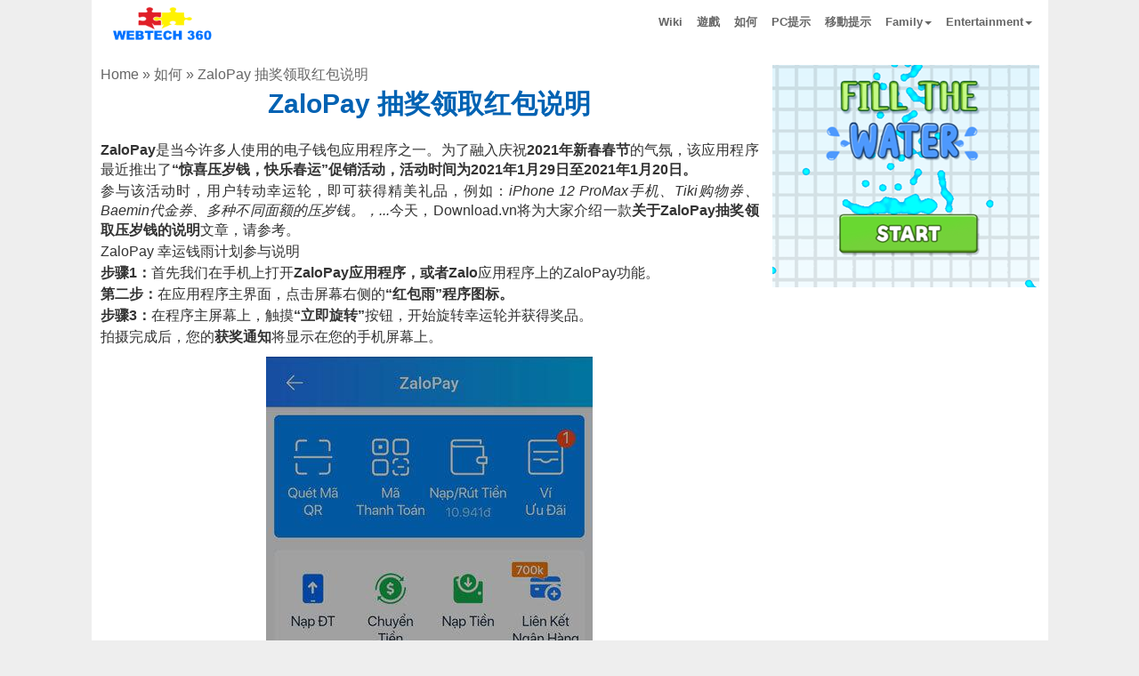

--- FILE ---
content_type: text/html; charset=utf-8
request_url: https://zh.webtech360.com/detail/zalopay-%E6%8A%BD%E5%A5%96%E9%A2%86%E5%8F%96%E7%BA%A2%E5%8C%85%E8%AF%B4%E6%98%8E-22230487.html
body_size: 17526
content:
<!DOCTYPE html>
<html xmlns="http://www.w3.org/1999/xhtml" lang="zh">
<head>
    <meta http-equiv="Content-Type" content="text/html; charset=utf-8" />
    <meta name="viewport" content="width=device-width, initial-scale=1.0">
    <link rel="apple-touch-icon" sizes="180x180" href="https://img.webtech360.com/apple-touch-icon.png">
    <link rel="icon" type="image/png" sizes="32x32" href="https://img.webtech360.com/favicon-32x32.png">
    <link rel="icon" type="image/png" sizes="16x16" href="https://img.webtech360.com/favicon-16x16.png">
    <link rel="manifest" href="/manifest.json">
    <title>ZaloPay 抽奖领取红包说明</title>
    <meta name="description" content="ZaloPay抽奖领取红包说明近期，Zalo推出“惊喜红包，幸福春运”活动，活动时间为2021年1月29日至2021年1月29日" />
    <meta name="keywords" content="zalopay抽奖领取压岁钱雨说明、zalopay终极压岁钱压岁钱计划、zalopay压岁钱雨计划、参与zalopay压岁钱雨计划" />
    <meta name='revisit-after' content='1 days' />
    <meta name="author" content="webtech360.com">
    <meta name="robots" content="max-image-preview:large,index,follow" />
    <!-- Open Graph / Facebook -->
    <meta property="fb:app_id" content="1278401112546245" />
    <meta property="fb:pages" content="1409964332602301" />
    <meta property="fb:pages" content="146698939210487" />
    <meta property="fb:pages" content="211639668994181" />
    <meta property="fb:pages" content="1666069450336831" />
    <meta property="og:type" content="article">
    <meta property="og:url" content="https://zh.webtech360.com/detail/zalopay-%E6%8A%BD%E5%A5%96%E9%A2%86%E5%8F%96%E7%BA%A2%E5%8C%85%E8%AF%B4%E6%98%8E-22230487.html">
    <meta property="og:title" content="ZaloPay 抽奖领取红包说明">
    <meta property="og:description" content="ZaloPay抽奖领取红包说明近期，Zalo推出“惊喜红包，幸福春运”活动，活动时间为2021年1月29日至2021年1月29日">
    <meta property="og:image" content="https://img.webtech360.com/resources2/images33/image-1182-0114211353525.jpg">
    <meta property="og:site_name" content="https://zh.webtech360.com" />
    <meta property="og:article:author" content="webtech360.com" />
    <meta property="og:url" content="https://zh.webtech360.com/detail/zalopay-%E6%8A%BD%E5%A5%96%E9%A2%86%E5%8F%96%E7%BA%A2%E5%8C%85%E8%AF%B4%E6%98%8E-22230487.html" />

    <!-- Twitter -->
    <meta name="twitter:site" content="@WebTech360com" />
    <meta property="twitter:card" content="https://zh.webtech360.com/Static/Img/Icon/banner.jpg">
    <meta property="twitter:url" content="https://zh.webtech360.com/detail/zalopay-%E6%8A%BD%E5%A5%96%E9%A2%86%E5%8F%96%E7%BA%A2%E5%8C%85%E8%AF%B4%E6%98%8E-22230487.html">
    <meta property="twitter:title" content="ZaloPay 抽奖领取红包说明">
    <meta property="twitter:description" content="ZaloPay抽奖领取红包说明近期，Zalo推出“惊喜红包，幸福春运”活动，活动时间为2021年1月29日至2021年1月29日">
    <meta property="twitter:image" content="https://img.webtech360.com/resources2/images33/image-1182-0114211353525.jpg">

    <link rel="canonical" href="https://zh.webtech360.com/detail/zalopay-%E6%8A%BD%E5%A5%96%E9%A2%86%E5%8F%96%E7%BA%A2%E5%8C%85%E8%AF%B4%E6%98%8E-22230487.html" />
    
    <script data-ad-client="ca-pub-1018517989452439" async src="https://pagead2.googlesyndication.com/pagead/js/adsbygoogle.js" type="b665f428d07c13f265dcdca3-text/javascript"></script>
    <style>
        * {
            font-family: arial,sans-serif,tahoma;
            font-size: 16px;
            line-height: 1.4;
            -webkit-box-sizing: border-box;
            -moz-box-sizing: border-box;
            box-sizing: border-box;
            overflow-wrap: break-word
        }

        :after, :before {
            -webkit-box-sizing: border-box;
            -moz-box-sizing: border-box;
            box-sizing: border-box
        }

        html {
            -webkit-tap-highlight-color: transparent;
            -webkit-text-size-adjust: 100%;
            -ms-text-size-adjust: 100%
        }

        body {
            margin: 0;
            color: #333
        }

        .dropdown:hover .dropdown-menu {
            display: block
        }

        article, details, footer, header, main, menu, nav {
            display: block
        }

            article:hover {
                background-color: #f0f0f0;
            }

        [hidden] {
            display: none
        }

        b, strong {
            font-weight: 700
        }

        h1 {
            margin: .67em 0;
            font-size: 2em
        }

        img {
            border: 0
        }

        code {
            font-family: sans-serif Arial Tahoma;
            font-size: 1em
        }

        button {
            margin: 0;
            font: inherit;
            color: inherit;
            overflow: visible;
            text-transform: none;
            -webkit-appearance: button;
            cursor: pointer
        }

            button[disabled] {
                cursor: default
            }

            button::-moz-focus-inner {
                padding: 0;
                border: 0
            }

        a {
            color: #0000CC;
            text-decoration: none
        }

        .detail-box a:not([href^="http"]) {
            color: rgb(51, 51, 51);
        }

        .detail-box [href*="/"] {
            color: #0000CC !important;
        }

        .detail-box [href*="#"] {
            color: #000 !important;
            font-weight: bold !important;
        }

        a:active, a:hover {
            outline: 0
        }

        a:focus, a:hover {
            color: #0062b3 !important;
            text-decoration: underline !important
        }

        a:focus {
            outline: thin dotted;
            outline: 5px auto -webkit-focus-ring-color;
            outline-offset: -2px
        }

        img {
            vertical-align: middle
        }

        .list-horizontal li a {
            font-size: 12px;
            line-height: 13px;
            margin-bottom: 3px;
        }

        .sr-only {
            position: absolute;
            width: 1px;
            height: 1px;
            padding: 0;
            margin: -1px;
            overflow: hidden;
            clip: rect(0,0,0,0);
            border: 0
        }

        [role=button] {
            cursor: pointer
        }

        .h1, .h2, .h3, .h4, .h5, .h6, h1, h2, h3, h4, h5, h6 {
            font-family: inherit;
            font-weight: 600;
            line-height: 1.2;
            color: inherit
        }

        .h1, .h2, .h3, h1, h2, h3 {
            margin-top: 5px;
            margin-bottom: 5px;
            color: #111
        }

        .h4, .h5, .h6, h4, h5, h6 {
            margin-top: 10px;
            margin-bottom: 10px
        }

        .h1, h1 {
            font-size: 24px
        }

        .h2, h2 {
            font-size: 22px
        }

        .h3, h3 {
            font-size: 22px
        }

        .h4, h4 {
            font-size: 18px
        }

        .h5, h5 {
            font-size: 14px
        }

        .h6, h6 {
            font-size: 12px
        }

        p {
            margin: 0 0 2px
        }

        .text-left {
            text-align: left
        }

        .text-right {
            text-align: right
        }

        .text-center {
            text-align: center
        }

        .text-muted {
            color: #777
        }

        .text-info {
            color: #31708f
        }

        a.text-info:hover {
            color: #245269
        }

        ul.list-horizontal {
            list-style: none !important;
            padding-left: 10px;
        }

        ul {
            margin-top: 0;
            margin-bottom: 10px;
            padding: 0 0 0 20px
        }

            ul ul {
                margin-bottom: 0
            }

        .list-horizontal li::before {
            content: "\2022" !important;
            color: #0062b3 !important;
            width: 1em;
            font-weight: bold;
        }

        .list-horizontal li::marker {
            content: none !important;
        }

        code {
            padding: 2px 4px;
            font-size: 90%;
            color: #c7254e;
            background-color: #f9f2f4;
            border-radius: 4px
        }

        .container {
            padding-right: 10px;
            padding-left: 10px;
            margin-right: auto;
            margin-left: auto
        }

        @media (min-width:768px) {
            .container {
                width: 750px
            }
        }

        @media (min-width: 1100px) {
            .container {
                width: 1075px
            }

            .navbar-fixed-top {
                width: 1075px !important
            }
            /*.list-horizontal article > div {
                margin: 0 !important;
                padding: 0 !important;
                margin-bottom: 5px !important;
                float: inherit !important
            }

            .list-horizontal article .image img {
                float: inherit !important
            }*/
        }

        @media (max-width: 1340px) {
            .ads-fixed-left, .ads-fixed-right {
                position: initial !important;
                width: 160px;
                height: 600px;
                margin: 0 auto 15px;
            }
        }

        .collapse {
            display: none
        }

            .collapse.in {
                display: block
            }

        .caret {
            display: inline-block;
            width: 0;
            height: 0;
            margin-left: 2px;
            vertical-align: middle;
            border-top: 4px dashed;
            border-right: 4px solid transparent;
            border-left: 4px solid transparent
        }

        .dropdown {
            position: relative
        }

        .dropdown-toggle:focus {
            outline: 0
        }

        .dropdown-menu {
            position: absolute;
            top: 100%;
            right: 0;
            z-index: 1000;
            display: none;
            float: left;
            min-width: 160px;
            padding: 5px 0;
            margin: 2px 0 0;
            font-size: 14px;
            text-align: left;
            list-style: none;
            background-color: #fff;
            -webkit-background-clip: padding-box;
            background-clip: padding-box;
            border: 1px solid #ccc;
            border: 1px solid rgba(0,0,0,.15);
            border-radius: 4px;
            -webkit-box-shadow: 0 6px 12px rgba(0,0,0,.175);
            box-shadow: 0 6px 12px rgba(0,0,0,.175)
        }

            .dropdown-menu > li > a {
                display: block;
                padding: 3px 20px;
                clear: both;
                font-weight: 400;
                line-height: 1.42857143;
                color: #666;
                white-space: nowrap
            }

                .dropdown-menu > li > a:focus, .dropdown-menu > li > a:hover {
                    color: #4d90fe;
                    text-decoration: none
                }

        .open > .dropdown-menu {
            display: block
        }

        .open > a {
            outline: 0
        }

        .dropdown-menu-right {
            right: 0;
            left: auto
        }

        .dropdown-menu-left {
            right: auto;
            left: 0
        }

        .dropdown-header {
            display: block;
            padding: 3px 20px;
            font-size: 12px;
            line-height: 1.42857143;
            color: #777;
            white-space: nowrap
        }

        .navbar-fixed-bottom .dropdown .caret {
            content: "";
            border-top: 0;
            border-bottom: 4px solid
        }

        .navbar-fixed-bottom .dropdown .dropdown-menu {
            top: auto;
            bottom: 100%;
            margin-bottom: 2px
        }

        @media (min-width:768px) {
            .navbar-right .dropdown-menu {
                right: 0;
                left: auto
            }

            .navbar-right .dropdown-menu-left {
                right: auto;
                left: 0
            }
        }

        .nav {
            padding-left: 0;
            margin-bottom: 0;
            list-style: none
        }

            .nav > li {
                position: relative;
                display: block;
                background: #fff
            }

                .nav > li > a {
                    position: relative;
                    display: block;
                    padding: 8px
                }

                    .nav > li > a:focus, .nav > li > a:hover {
                        text-decoration: none;
                        color: #4d90fe !important
                    }

            .nav .open > a, .nav .open > a:focus, .nav .open > a:hover {
                border-color: #fff;
                color: #4d90fe !important
            }

            .nav > li > a > img {
                max-width: none
            }

        .navbar {
            position: relative;
            min-height: 50px;
            margin-bottom: 20px;
            border: 1px solid transparent
        }

        @media (min-width:768px) {
            .navbar {
                border-radius: 4px
            }
        }

        @media (min-width:768px) {
            .navbar-header {
                float: left
            }
        }

        .navbar-collapse {
            padding-right: 15px;
            padding-left: 15px;
            overflow-x: visible;
            -webkit-overflow-scrolling: touch;
            border-top: 1px solid transparent;
            -webkit-box-shadow: inset 0 1px 0 rgba(255,255,255,.1);
            box-shadow: inset 0 1px 0 rgba(255,255,255,.1)
        }

            .navbar-collapse.in {
                overflow-y: auto
            }

        @media (min-width:768px) {
            .navbar-collapse {
                width: auto;
                border-top: 0;
                -webkit-box-shadow: none;
                box-shadow: none
            }

                .navbar-collapse.collapse {
                    display: block !important;
                    height: auto !important;
                    padding-bottom: 0;
                    overflow: visible !important
                }

                .navbar-collapse.in {
                    overflow-y: visible
                }

            .navbar-fixed-bottom .navbar-collapse, .navbar-fixed-top .navbar-collapse, .navbar-static-top .navbar-collapse {
                padding-right: 0;
                padding-left: 0
            }
        }

        .navbar-fixed-bottom .navbar-collapse, .navbar-fixed-top .navbar-collapse {
            max-height: 340px
        }

        @media (max-device-width:480px)and (orientation:landscape) {
            .navbar-fixed-bottom .navbar-collapse, .navbar-fixed-top .navbar-collapse {
                max-height: 200px
            }

            .jumbotron {
                width: 100%
            }
        }

        .container > .navbar-collapse, .container > .navbar-header {
            margin-right: -15px;
            margin-left: -15px
        }

        @media (min-width:768px) {
            .container > .navbar-collapse, .container > .navbar-header {
                margin-right: 0;
                margin-left: 0
            }
        }

        .navbar-static-top {
            z-index: 1000;
            border-width: 0 0 1px
        }

        @media (min-width:768px) {
            .navbar-static-top {
                border-radius: 0
            }
        }

        .navbar-fixed-bottom, .navbar-fixed-top {
            right: 0;
            left: 0;
            z-index: 1030;
            background: #fff
        }

        @media (min-width:768px) {
            .navbar-fixed-bottom, .navbar-fixed-top {
                border-radius: 0
            }

            .navbar-fixed-top {
                width: 750px;
            }
        }

        .navbar-fixed-top {
            top: 0;
            border-width: 0 0 1px;
            max-width: 1075px;
            margin: 0 auto
        }

        .navbar-fixed-bottom {
            bottom: 0;
            margin-bottom: 0;
            border-width: 1px 0 0
        }

        .navbar-brand {
            float: left;
            height: 50px;
            padding: 0 15px;
            font-size: 18px;
            line-height: 20px;
            margin-top: 5px
        }

            .navbar-brand:focus, .navbar-brand:hover {
                text-decoration: none
            }

            .navbar-brand > img {
                display: block
            }

        @media (min-width:768px) {
            .navbar > .container .navbar-brand {
                margin-left: -15px
            }
        }

        .navbar-toggle {
            position: relative;
            float: right;
            padding: 9px 10px;
            margin-top: 8px;
            margin-right: 50px;
            margin-bottom: 8px;
            background-color: transparent;
            background-image: none;
            border: 1px solid transparent;
            border-radius: 4px
        }

            .navbar-toggle:focus {
                outline: 0
            }

            .navbar-toggle .icon-bar {
                display: block;
                width: 22px;
                height: 2px;
                border-radius: 1px
            }

                .navbar-toggle .icon-bar + .icon-bar {
                    margin-top: 4px
                }

        @media (min-width:768px) {
            .navbar-toggle {
                display: none
            }
        }

        .navbar-nav {
            margin: 7.5px -15px
        }

            .navbar-nav > li > a {
                padding-top: 10px;
                padding-bottom: 10px;
                line-height: 20px
            }

        @media (max-width:767px) {
            body {
            }

            .jumbotron {
                width: 100% !important;
                float: none !important
            }

            .list-horizontal li a {
                font-size: 14px !important;
                line-height: 18px !important;
                font-weight: bold !important;
            }

            .list-horizontal li {
                margin-bottom: 3px !important;
            }

            .service-box {
                margin: 0 auto !important;
                float: none !important;
                position: inherit !important
            }

            .service-content {
                position: inherit !important
            }

            .footer p {
                text-align: center;
                width: 100% !important
            }

            .jumbotron h1 {
                font-size: 22px !important;
                color: #0062b3 !important
            }

            .h2, h2 {
                font-size: 20px !important;
                line-height: 1.3;
            }

            .jumbotron p.item-description {
                font-size: 16px !important;
            }

            .list-horizontal article {
                padding: 0 !important
            }

            .detail img {
                display: block;
                width: 100%;
                margin: 11px auto !important
            }

            .detail iframe {
                max-width: 100%;
                margin: 11px auto
            }

            .navbar-nav .open .dropdown-menu {
                position: static;
                float: none;
                width: auto;
                margin-top: 0;
                background-color: transparent;
                border: 0;
                -webkit-box-shadow: none;
                box-shadow: none
            }

                .navbar-nav .open .dropdown-menu .dropdown-header, .navbar-nav .open .dropdown-menu > li > a {
                    padding: 5px 15px 5px 25px
                }

                .navbar-nav .open .dropdown-menu > li > a {
                    line-height: 20px
                }

                    .navbar-nav .open .dropdown-menu > li > a:focus, .navbar-nav .open .dropdown-menu > li > a:hover {
                        background-image: none
                    }



            .right-func {
                padding-top: 52px !important;
                width: 125px !important
            }

            .item-info .free {
                width: 120px !important
            }

            .des-downloadbox {
                width: 200px;
                position: inherit !important;
                margin: 10px auto !important
            }
        }

        @media (min-width:768px) {
            .navbar-nav {
                float: left;
                margin: 0
            }

                .navbar-nav > li {
                    float: left
                }

                    .navbar-nav > li > a {
                        padding-top: 15px;
                        padding-bottom: 15px
                    }
        }

        .navbar-nav > li > .dropdown-menu {
            margin-top: 0;
            border-top-left-radius: 0;
            border-top-right-radius: 0
        }

        .navbar-fixed-bottom .navbar-nav > li > .dropdown-menu {
            margin-bottom: 0;
            border-top-left-radius: 4px;
            border-top-right-radius: 4px;
            border-bottom-right-radius: 0;
            border-bottom-left-radius: 0
        }

        .navbar-btn {
            margin-top: 8px;
            margin-bottom: 8px
        }

        .navbar-text {
            margin-top: 15px;
            margin-bottom: 15px
        }

        @media (min-width:768px) {
            .navbar-text {
                float: left;
                margin-right: 15px;
                margin-left: 15px
            }
        }

        @media (min-width:768px) {
            .navbar-left {
                float: left !important
            }

            .navbar-right {
                float: right !important
            }

                .navbar-right ~ .navbar-right {
                    margin-right: 0
                }
        }

        .navbar-default .navbar-brand {
            color: #777
        }

            .navbar-default .navbar-brand:focus, .navbar-default .navbar-brand:hover {
                color: #5e5e5e;
                background-color: transparent
            }

        .navbar-default .navbar-text {
            color: #777
        }

        .navbar-default .navbar-nav > li > a {
            font-size: 13px;
            font-weight: 700;
            color: #666
        }

            .navbar-default .navbar-nav > li > a:focus, .navbar-default .navbar-nav > li > a:hover {
                color: #fff;
                background-color: transparent
            }

        .navbar-default .navbar-toggle {
            border: 1px solid #fff
        }

            .navbar-default .navbar-toggle:focus, .navbar-default .navbar-toggle:hover {
                border: 1px solid #fff
            }

            .navbar-default .navbar-toggle .icon-bar {
                background-color: #666
            }

        .navbar-default .navbar-collapse {
            border-color: #e7e7e7
        }

        .navbar-default .navbar-nav > .open > a, .navbar-default .navbar-nav > .open > a:focus, .navbar-default .navbar-nav > .open > a:hover {
            color: #0081cd;
            background-color: #fff
        }

        @media (max-width:767px) {
            .navbar-default .navbar-nav .open .dropdown-menu > li > a {
                color: #fff;
                font-size: 1.2em
            }

                .navbar-default .navbar-nav .open .dropdown-menu > li > a:focus, .navbar-default .navbar-nav .open .dropdown-menu > li > a:hover {
                    color: #fff;
                    background-color: transparent
                }
        }

        .navbar-default .navbar-link {
            color: #777
        }

            .navbar-default .navbar-link:hover {
                color: #555
            }

        .jumbotron {
            padding: 0px 5px 10px;
            margin-bottom: 30px;
            color: inherit;
            background-color: #fff
        }

            .jumbotron .h1, .jumbotron h1 {
                color: inherit
            }

            .jumbotron p.item-description {
                font-size: 16px;
                text-align: justify;
                color: #333;
                margin-top: 5px
            }


        .list-horizontal a:hover p {
            color: #999
        }

        .jumbotron .container {
            max-width: 100%
        }

        .main-wap {
            padding-top: 7px;
            width: 100%;
            margin: 0 auto;
            position: relative
        }

        .jumbotron {
            width: 750px;
            float: left;
            background-color: #fff
        }

        .service-box {
            width: 300px;
            float: right
        }

        .service-content {
            width: 300px;
        }

        .list-horizontal-right article {
            display: block;
            margin-bottom: 10px;
            padding-bottom: 10px;
            border-bottom: 1px solid #f5f5f5
        }

            .list-horizontal-right article .image, .list-horizontal-right article .image img {
                width: 85px;
                float: left;
                margin-bottom: 5px
            }

            .list-horizontal-right article h2 {
                float: left;
                width: 190px;
                margin-left: 5px;
                font-size: 15px;
                line-height: 19px;
                margin-top: 0;
                text-align: left;
                margin-bottom: 5px
            }

        @media screen and (min-width:768px) {
            .jumbotron {
                padding: 0
            }

                .jumbotron .h1, .jumbotron h1 {
                    font-size: 32px
                }
        }

        @-webkit-keyframes progress-bar-stripes {
            from {
                background-position: 40px 0
            }

            to {
                background-position: 0 0
            }
        }

        @-o-keyframes progress-bar-stripes {
            to {
                background-position: 0 0
            }
        }

        @keyframes progress-bar-stripes {
            from {
                background-position: 40px 0
            }

            to {
                background-position: 0 0
            }
        }

        .media {
            margin-top: 15px
        }

            .media:first-child {
                margin-top: 0
            }

        .media, .media-body {
            overflow: hidden;
            zoom: 1
        }

        .media-body {
            width: 10000px
        }

        .media-right {
            padding-left: 10px
        }

        .media-left {
            padding-right: 10px
        }

        .media-body, .media-left, .media-right {
            display: table-cell;
            vertical-align: top
        }

        .media-bottom {
            vertical-align: bottom
        }

        .media-list {
            padding-left: 0;
            list-style: none
        }

        .clearfix:after, .clearfix:before, .container:after, .container:before, .nav:after, .nav:before, .navbar-collapse:after, .navbar-collapse:before, .navbar-header:after, .navbar-header:before, .navbar:after, .navbar:before {
            display: table;
            content: " "
        }

        .clearfix:after, .container:after, .nav:after, .navbar-collapse:after, .navbar-header:after, .navbar:after {
            clear: both
        }

        .center-block {
            display: block;
            margin-right: auto;
            margin-left: auto
        }

        .hidden {
            display: none !important
        }

        body {
            background: #eee;
            overflow-x: hidden
        }

        .footer {
            padding-right: 15px;
            padding-left: 15px
        }

        .header {
            padding-bottom: 7px
        }

            .header h3 {
                margin-top: 0;
                margin-bottom: 0;
                line-height: 40px
            }

        .footer {
            padding-top: 19px
        }

        .jumbotron {
            text-align: center
        }

        @media screen and (min-width:768px) {
            .footer, .header {
                padding-right: 0;
                padding-left: 0;
                margin-bottom: 150px
            }

            .header {
                margin-bottom: 10px
            }

            .jumbotron {
                border-bottom: 0;
                padding-right: 10px
            }
        }

        .jumbotron h1, h1 a {
            text-align: center;
            font-weight: 700;
            font-size: 30px !important;
            margin: 2px 0 5px;
            color: #0062b3 !important;
            line-height: 1.3;
        }

        .detail, .detail div, .detail p, .detail span {
            text-align: justify;
            font-size: 16px !important
        }

            .detail iframe {
                max-width: 100% !important;
                margin: 0 auto !important;
                display: block
            }

            .detail img {
                display: block;
                max-width: 100% !important;
                height: auto !important;
                margin: 11px auto !important
            }

            .detail h1, .detail h2, .detail h3 {
                text-align: left !important
            }

            .detail h1 {
                font-size: 22px !important;
                color: #000 !important
            }

        .clear-body {
            clear: both
        }

        #logo {
            width: 140px
        }

        .text-muted {
            text-align: center
        }

        .main-content {
            min-height: 700px;
            padding-top: 10px;
            background-color: #fff;
            overflow-x: hidden
        }

        .bold {
            font-weight: 700
        }

        .wiki {
            text-transform: uppercase
        }

        .text-20 {
            font-size: 20px
        }

        .video-sm {
            width: 100%;
            height: 300px
        }

        .footer p {
            text-align: center;
            width: 660px
        }

        .item-img {
            width: 220px;
            height: 190px
        }

        .list-horizontal article {
            border-bottom: 1px solid #efefef;
            font-size: .01px;
            padding: 10px 0;
            text-align: left;
            vertical-align: top;
            width: 100%;
            overflow: hidden;
            position: relative;
            padding-right: 140px;
            padding-bottom: 32px !important;
            margin-top: 8px;
            margin-bottom: 8px;
        }

        .list-horizontal-new article {
            padding-right: 0 !important
        }

        .list-horizontal article .pos {
            color: #f34686;
            font-size: 25px;
            text-align: left;
            vertical-align: top;
            width: 35px
        }

        .list-horizontal article > div {
            display: inline-block;
            margin-right: 8px;
            float: left
        }

        .list-horizontal article .image img {
            width: 120px;
            min-height: 120px;
            border: 1px solid #000;
            float: left;
            margin-right: 8px;
            background-color: #0062b3;
            color: #fff;
            text-align: center;
            font-size: 16px;
            font-weight: 600
        }

        .clear {
            clear: both
        }

        a:hover {
            text-decoration: none !important
        }

        .footer p {
            text-align: left !important;
            width: 660px
        }

        .footer-link {
            padding: 0
        }

            .footer-link li {
                float: left;
                list-style: none;
                margin-right: 15px
            }

        .main-content {
            padding-bottom: 15px
        }

        .right-func {
            float: right;
            position: absolute;
            bottom: 5px;
            right: 0;
        }

        .btn-download {
            width: 118px;
            height: 30px;
            text-transform: uppercase;
            margin: 0 auto;
            text-align: center !important;
            display: block;
            font-size: 14px;
            line-height: 30px;
            border-radius: 4px;
            box-shadow: 1px 1px 2px #d5d5d5;
            color: #0062b3;
            background: #dadada;
            background: -webkit-gradient(linear,left top,left bottom,from(#dadada),to(#f8f8f8));
            background: -moz-linear-gradient(top,#dadada,#f8f8f8);
            font-weight: 600;
        }

            .btn-download:hover {
                color: blue
            }

        .item-info .free {
            color: #8dc63f;
            font-size: 14px;
            padding: 5px 0;
            width: 95px;
            margin: 0 auto;
            text-align: center
        }

        .inline-free:before {
            content: "Free";
            background: #8dc63f;
            color: #fff;
            padding: 2px 4px;
            border-radius: 3px;
            text-transform: uppercase;
            font-size: 9px;
            margin: 0 8px 0 0;
            font-family: sans-serif Arial Tahoma
        }

        .inline-free {
            color: #8dc63f;
            font-size: 14px;
            margin: 0 auto;
            text-align: center
        }

        .inline-trial:before {
            content: "Trial";
            background: #02aeef;
            color: #fff;
            padding: 2px 4px;
            border-radius: 3px;
            text-transform: uppercase;
            font-size: 9px;
            margin: 0 8px 0 0;
            font-family: sans-serif Arial Tahoma
        }

        .inline-trial {
            color: #8dc63f;
            font-size: 14px;
            margin: 0 auto;
            text-align: center
        }

        .item-info .free:before {
            content: "Free";
            background: #8dc63f;
            color: #fff;
            padding: 2px 4px;
            border-radius: 3px;
            text-transform: uppercase;
            font-size: 9px;
            margin: 0 8px 0 0;
            font-family: sans-serif Arial Tahoma
        }

        .fileSize {
            font-size: 14px;
            display: block;
            padding: 10px 0;
            text-align: center;
            color: #666
        }

        .item-more {
            width: 190px;
            padding-left: 5px;
            color: #666;
            font-size: 12px;
            display: flexbox;
            font-style: italic
        }

        .download-topbox {
            /*background-color: #f5f5f5;
            border: 1px solid #d8d8d8;*/
            min-height: 205px;
            position: relative;
            margin-top: 20px
        }

        .download-info {
            margin: 0;
            padding: 10px;
            text-align: left
        }

            .download-info li {
                list-style: none;
                margin: 3px 0
            }

                .download-info li .item-label {
                    width: 130px;
                    display: inline-block;
                    color: #666
                }

                .download-info li .item-info {
                    color: #0062b3;
                    font-weight: 600
                }

        .des-downloadbox {
            width: 200px;
            overflow: hidden;
            position: absolute;
            top: 10px;
            right: 10px;
            min-height: 150px;
            max-height: 165px
        }

        .dlbox {
            position: absolute;
            bottom: 3px;
            right: 40px
        }

        .des-image {
            display: block;
            max-width: 100% !important;
            height: auto;
            margin: 0 auto !important
        }

        .main-btn-download {
            margin: 10px auto
        }

        .ads-box {
            margin: 10px 0
        }

        .left-image img {
            max-width: 150px;
            float: left
        }

        .breadcrumb-bwrap, .breadcrumb-bwrap * {
            text-align: left;
            color: #666;
            font-weight: 500
        }

        @media (min-width:768px) {
            .left-image img {
                max-width: 100% !important;
                float: inherit !important
            }
        }

        .desa-article {
            font-size: 20px;
            text-align: justify
        }

        .clearfix {
            clear: both
        }

        #searchbox {
            height: 40px;
            margin-bottom: 10px;
        }

        #sxd {
            display: none;
        }

        #search_form_homepage {
            float: none;
            margin: 0;
            position: relative;
            display: block;
        }

            #search_form_homepage:after {
                content: "";
                display: table;
                clear: both;
            }

        #search_form_input_homepage {
            position: absolute;
            top: 0;
            left: 0;
            right: 0;
            z-index: 2;
            float: none;
            background: #fff;
            color: #222;
            width: 100%;
            display: block;
            height: 39px;
            padding: 4px 42px 5px 6px;
            margin: 0;
            outline: none;
            border-right: 0;
            border: 1px solid #8d8d8d;
            font-size: 18px;
            -webkit-border-radius: 3px;
            -moz-border-radius: 3px;
            border-radius: 3px;
            -moz-border-radius: 3px 0 0 3px;
            -webkit-border-top-left-radius: 3px;
            -webkit-border-bottom-left-radius: 3px;
            -webkit-box-sizing: border-box;
            -moz-box-sizing: border-box;
            -ms-box-sizing: border-box;
            -o-box-sizing: border-box;
            box-sizing: border-box;
        }

        .lt-ie8 #search_form_input_homepage {
            height: 28px;
        }

        #right_ads {
            background-color: white;
        }

        #search_wrapper_homepage {
            width: 43px;
            float: right;
            position: absolute;
            top: 0;
            right: 0;
            z-index: 3;
        }

        #search_button_homepage {
            float: left;
            height: 39px;
            width: 43px;
            border: 0;
            background: url("https://img.webtech360.com/static/img/icon/search_dropdown_homepage.v102.png") no-repeat;
            -webkit-background-size: 67px 78px;
            -moz-background-size: 67px 78px;
            -o-background-size: 67px 78px;
            background-size: 67px 78px;
            cursor: pointer;
            -webkit-border-radius: 0 3px 3px 0;
            -moz-border-radius: 0 3px 3px 0;
            border-radius: 0 3px 3px 0;
        }

            #search_button_homepage:active {
                background-position: left bottom;
            }
        /*Cookie Consent Begin*/
        @media (min-width:768px) {

            #cookieConsent {
                left: 50% !important;
                width: 310px !important;
                left: 5px !important;
                font-size: 14px !important;
                padding: 23px 12px 12px !important;
                background-color: #ffffff;
                border-radius: 10px;
                bottom: 7px !important;
            }

                #cookieConsent a.cookieConsentOK {
                    background-color: #1a73e8;
                    color: #fff;
                    display: inline-block;
                    border-radius: 5px;
                    padding: 0 20px;
                    cursor: pointer;
                    margin: 0;
                }
        }


        #cookieConsent {
            font-size: 14px;
            background-color: #f0f1f5;
            min-height: 26px;
            color: #4e4e4e;
            line-height: 23px;
            padding: 10px;
            position: fixed;
            bottom: 0;
            left: 0;
            right: 0;
            display: none;
            z-index: 999999999;
            border: 1px solid #acacac;
        }

            #cookieConsent a {
                color: #4B8EE7;
                text-decoration: none;
                font-size: 14px !important;
            }

        #closeCookieConsent {
            float: left;
            display: inline-block;
            cursor: pointer;
            height: 22px;
            width: 22px;
            margin: -11px 0 0 0;
            font-weight: bold;
            margin-left: 0px;
            margin-top: -23px;
            background-color: #dc0000;
            line-height: 20px;
            color: #fff;
            text-align: center;
            font-size: 18px;
            top: -9px;
            font-family: tahoma
        }

            #closeCookieConsent:hover {
                color: #FFF;
            }

        #cookieConsent a.cookieConsentOK {
            background-color: #1a73e8;
            color: #fff;
            display: inline-block;
            border-radius: 5px;
            padding: 7px 20px;
            cursor: pointer;
            margin: 0;
            width: 170px;
            margin-left: 55px;
            margin-top: 6px;
            text-align: center;
            font-weight: bold;
        }

            #cookieConsent a.cookieConsentOK:hover {
                text-decoration: none;
                color: #fff !important
            }
        /*Cookie Consent End*/
        .relatestyle {
            background: url(https://img.webtech360.com/Static/Img/Icon/open.png);
            background-repeat: no-repeat;
            background-size: 22px 22px;
            background-position: top right;
            padding-right: 25px;
            display: inline-block;
            color: #0000CC;
        }

        #videos-right {
            margin: 10px auto;
            width: 300px;
            background-color: white;
        }

            #videos-right ul {
                margin: 0;
                padding: 0;
            }

                #videos-right ul li {
                    clear: both;
                    border-bottom: 1px solid #eee;
                    display: inline-block;
                }

                    #videos-right ul li:hover {
                        background-color: #f0f0f0;
                    }

                        #videos-right ul li:hover a {
                            color: red;
                        }

                    #videos-right ul li a {
                        font-size: 15px;
                        font-weight: 600;
                        display: inline-block;
                        padding: 5px;
                    }

                        #videos-right ul li a img {
                            width: 90px;
                            height: auto;
                            border-radius: 5px;
                            float: left;
                            margin-right: 7px;
                        }

        .ads-sticky-left {
            position: fixed;
            top: 0;
            left: 0;
            width: 160px;
            height: 600px
        }

        .ads-sticky-right {
            position: fixed;
            top: 0;
            right: 0;
            width: 160px;
            height: 600px
        }

        .rightads-box {
            margin: 0 auto 11px
        }

        .ads-fixed-left {
            position: fixed;
            top: 0;
            left: 0;
            width: 160px;
            height: 600px
        }

        .ads-fixed-right {
            position: fixed;
            top: 0;
            right: 0;
            width: 160px;
            height: 600px
        }

        .textcenter {
            text-align: center !important;
            overflow: hidden;
			margin:10px auto;
        }

        .detail {
            table

        {
            width: 100%;
            border-collapse: collapse;
            margin-bottom: 20px;
            font-size: 1rem;
            border: 1px solid #e9ecef;
        }

        table th, table td {
            padding: 12px;
            border: 1px solid #e9ecef;
            text-align: left;
        }

        table th {
            background-color: #007bff;
            color: #fff;
            font-weight: bold;
        }

        table tbody tr:nth-child(odd) {
            background-color: #f9f9f9;
        }

        table tbody tr:hover {
            background-color: #f1f1f1;
        }

        ul, ol {
            margin: 0 0 20px 20px;
            padding: 0;
        }

            ul li, ol li {
                margin-bottom: 10px;
                line-height: 1.6;
            }

                ul li::marker, ol li::marker {
                    color: #007bff;
                }

        img {
            max-width: 100%;
            height: auto;
            border-radius: 8px;
            margin-bottom: 20px;
            transition: transform 0.3s ease;
        }

            img:hover {
                transform: scale(1.05);
            }

        strong {
            font-weight: bold;
            color: #262626;
        }

        pre, code {
            background-color: #f8f9fa;
            border: 1px solid #e9ecef;
            border-radius: 4px;
            padding: 10px;
            font-family: 'Courier New', monospace;
            font-size: 1rem;
            overflow-x: auto;
            margin-bottom: 20px;

        }

        pre {
            white-space: pre-wrap;
            line-height: 1.5;
        }

        code {
            padding: 2px 4px;
            border-radius: 4px;
        }
        }
    </style>
        <style>
            ::-webkit-scrollbar {
                height: 8px;
                width: 8px;
                background: #f0f1f5;
            }

            ::-webkit-scrollbar-thumb {
                background: #C0C0C0;
                -webkit-border-radius: 1ex;
                -webkit-box-shadow: 0px 1px 1px rgba(0, 0, 0, 0.75);
            }

            ::-webkit-scrollbar-corner {
                background: #f0f1f5;
            }
        </style>

</head>
<body id="mybody">
    <nav id="mainmenu" class="navbar navbar-default navbar-fixed-top">
        <div class="container">
            <div class="navbar-header">
                <a class="navbar-brand" href="/" rel="home">
                    <img src="/Static/Img/Icon/logo-webtech360.png" alt="ZaloPay 抽奖领取红包说明" id="logo" />
                </a>
                <button onclick="if (!window.__cfRLUnblockHandlers) return false; MenuNavbarToggle()" type="button" class="navbar-toggle collapsed" data-toggle="collapse" data-target="#navbar" aria-expanded="false" aria-controls="navbar" data-cf-modified-b665f428d07c13f265dcdca3-="">
                    <span class="sr-only">Toggle navigation</span>
                    <span class="icon-bar"></span>
                    <span class="icon-bar"></span>
                    <span class="icon-bar"></span>
                </button>
            </div>
            <div id="navbar" class="navbar-collapse collapse" aria-expanded="false">
                <ul class="nav navbar-nav navbar-right">
            <li>
                <a title="Wiki" href="/category/wiki-3.html">Wiki</a>
            </li>
            <li>
                <a title="遊戲" href="/category/games-4.html">遊戲</a>
            </li>
            <li>
                <a title="如何" href="/category/how-to-7.html">如何</a>
            </li>
            <li>
                <a title="PC提示" href="/category/pc-tips-8.html">PC提示</a>
            </li>
            <li>
                <a title="移動提示" href="/category/mobile-tips-9.html">移動提示</a>
            </li>

    <li class="dropdown">
        <a href="#" onclick="if (!window.__cfRLUnblockHandlers) return false; " class="dropdown-toggle" data-toggle="dropdown" role="button" aria-expanded="false" data-cf-modified-b665f428d07c13f265dcdca3-="">Family<span class="caret"></span></a>
        <ul id="dropdown-menu" class="dropdown-menu" role="menu">
            <li>
                <a title="發現" href="/category/discover-6.html">發現</a>
            </li>
            <li>
                <a title="家庭" href="/category/family-14.html">家庭</a>
            </li>
            <li>
                <a title="孕婦" href="/category/pregnant-15.html">孕婦</a>
            </li>
            <li>
                <a title="健康" href="/category/health-17.html">健康</a>
            </li>

        </ul>
    </li>
    <li class="dropdown">
        <a href="#" onclick="if (!window.__cfRLUnblockHandlers) return false; " class="dropdown-toggle" data-toggle="dropdown" role="button" aria-expanded="false" data-cf-modified-b665f428d07c13f265dcdca3-="">Entertainment<span class="caret"></span></a>
        <ul id="dropdown-menu" class="dropdown-menu" role="menu">
            <li>
                <a title="壁紙" href="/category/wallpapers-11.html">壁紙</a>
            </li>
            <li>
                <a title="電影評論" href="/category/movie-reviews-12.html">電影評論</a>
            </li>
            <li>
                <a title="時尚" href="/category/fashion-13.html">時尚</a>
            </li>

        </ul>
    </li>
    </ul>
            </div>
        </div>
    </nav>
    <script type="b665f428d07c13f265dcdca3-text/javascript">
        function MenuNavbarToggle() {
            if (document.getElementById("navbar").style.display == "block") {
                document.getElementById("navbar").style.display = "none";
            } else {
                document.getElementById("navbar").style.display = "block";
            }
        }

        function createCookie(name, value, days) {
            if (days) {
                var date = new Date();
                date.setTime(date.getTime() + (days * 24 * 60 * 60 * 1000));
                var expires = "; expires=" + date.toGMTString();
            }
            else var expires = "";
            document.cookie = name + "=" + value + expires + "; path=/";
        }

        function readCookie(name) {
            var nameEQ = name + "=";
            var ca = document.cookie.split(';');
            for (var i = 0; i < ca.length; i++) {
                var c = ca[i];
                while (c.charAt(0) == ' ') c = c.substring(1, c.length);
                if (c.indexOf(nameEQ) == 0) return c.substring(nameEQ.length, c.length);
            }
            return null;
        }
        /*
        if (readCookie("_ga_consent_e") != "1") {
            document.getElementById("cookieConsent").style.display = "block";
        }

        function ConsentOK() {
            document.getElementById("cookieConsent").style.display = "none";
            createCookie("_ga_consent_e", "1", 30);
        }
        */
    </script>
    <div id="maincontent" class="container main-content">
        <div class="main-wap">
            
<div class="jumbotron">
    <div class="header clearfix">
        <div class="breadcrumb-bwrap">
            <span>
                <a href="/"><b>Home</b></a>
                » <a href="https://zh.webtech360.com/category/how-to-7.html" rel="tag"><b>如何</b></a>
                » <b>
                    ZaloPay 抽奖领取红包说明
                </b>
            </span>
        </div>
        <script type="application/ld+json">
            {
            "@context": "http://schema.org",
            "@type": "BreadcrumbList",
            "itemListElement":
            [
            {
            "@type": "ListItem",
            "position": 1,
            "item":
            {
            "@id": "https://zh.webtech360.com",
            "name": "WebTech360"
            }
            },
            {
            "@type": "ListItem",
            "position": 2,
            "item":
            {
            "@id": "https://zh.webtech360.com/category/how-to-7.html/",
            "name": "如何"
            }
            }
            ]
            }
        </script>
        <div class="header-article">
            <h1 class="text-muted">ZaloPay 抽奖领取红包说明</h1>            
        </div>
    </div>
    <div class="clearfix"></div>
    <div class="detail">
        <div id="inarticle" class="detail-box">

			<p><strong>ZaloPay</strong>是当今许多人使用的电子钱包应用程序之一。为了融入庆祝<strong>2021年新春春节</strong>的气氛，该应用程序最近推出了<strong>“惊喜压岁钱，快乐春运”促销活动，活动时间为2021年1月29日至2021年1月20日。</strong></p>



<p>参与该活动时，用户转动幸运轮，即可获得精美礼品，例如：<i>iPhone 12 ProMax手机、Tiki购物券、Baemin代金券、多种不同面额的压岁钱。，...</i>今天，<a    >Download.vn</a>将为大家介绍一款<strong>关于ZaloPay抽奖领取压岁钱的说明</strong>文章，请参考。</p>



<p>ZaloPay 幸运钱雨计划参与说明</p>



<p><strong>步骤1：</strong>首先我们在手机上打开<strong>ZaloPay应用程序，或者</strong><strong>Zalo</strong>应用程序上的ZaloPay功能。</p>

<p><strong>第二步：</strong>在应用程序主界面，点击屏幕右侧的<strong>“红包雨”程序图标。</strong></p>

<p><strong>步骤3：</strong>在程序主屏幕上，触摸<strong>“立即旋转”</strong>按钮，开始旋转幸运轮并获得奖品。</p>

<p>拍摄完成后，您的<strong>获奖通知</strong>将显示在您的手机屏幕上。</p>

<p><img alt="ZaloPay 抽奖领取红包说明" src="https://img.webtech360.com/resources2/images33/image-2251-0114211353626.jpg" title="ZaloPay 抽奖领取红包说明">&nbsp;<img alt="ZaloPay 抽奖领取红包说明" src="https://img.webtech360.com/resources2/images33/image-5252-0114211353746.jpg" title="ZaloPay 抽奖领取红包说明"> <img alt="ZaloPay 抽奖领取红包说明" src="https://img.webtech360.com/resources2/images33/image-286-0114211353902.jpg" title="ZaloPay 抽奖领取红包说明"></p>

<p><strong>第四步：</strong>如果奖励旋转用完，我们将完成屏幕底部的任务以获得<strong>更多</strong>幸运<strong>旋转。</strong></p>

<p><strong>第五步：</strong>向下滚动屏幕，在<strong>“活动历史”</strong>部分，将显示所有收到的奖励和已完成的任务。</p>

<p>&nbsp;<img alt="ZaloPay 抽奖领取红包说明" src="https://img.webtech360.com/resources2/images33/image-7357-0114211354240.jpg" title="ZaloPay 抽奖领取红包说明"></p>

<p>另外，<strong>每天20:00至24:00</strong>，抽奖时，用户将获得大量面额极大的压岁钱。</p>

<p><i><strong>祝您成功！</strong></i></p>
        </div>
        <div class="clear"></div>
        <div class="tags">
                <b>Tags:</b>
                            <a class="tag-item" href="/tag/zalopay%E6%8A%BD%E5%A5%96%E9%A2%86%E5%8F%96%E5%8E%8B%E5%B2%81%E9%92%B1%E9%9B%A8%E8%AF%B4%E6%98%8E">#zalopay抽奖领取压岁钱雨说明</a>
                            <a class="tag-item" href="/tag/zalopay%E7%BB%88%E6%9E%81%E5%8E%8B%E5%B2%81%E9%92%B1%E5%8E%8B%E5%B2%81%E9%92%B1%E8%AE%A1%E5%88%92">#zalopay终极压岁钱压岁钱计划</a>
                            <a class="tag-item" href="/tag/zalopay%E5%8E%8B%E5%B2%81%E9%92%B1%E9%9B%A8%E8%AE%A1%E5%88%92">#zalopay压岁钱雨计划</a>
                            <a class="tag-item" href="/tag/%E5%8F%82%E4%B8%8Ezalopay%E5%8E%8B%E5%B2%81%E9%92%B1%E9%9B%A8%E8%AE%A1%E5%88%92">#参与zalopay压岁钱雨计划</a>
        </div>
        <div class="clear"></div>
        <div id="detailend"></div>
    </div>
    <div class="clear"></div>
    <div class="entry-comments" id="comments">

        <div id="respond" class="comment-respond">
            <h3 id="reply-title" class="comment-reply-title" style="text-align: left">Leave a Comment</h3>
            <form method="post" id="commentform" class="comment-form">
                <div class="">
                    <div class="comment-form-comment">
                        <label for="comment" class="">
                            Comment <span class="required">*</span>
                        </label>
                        <div class="clear"></div>
                        <textarea id="comment" name="comment" cols="45" rows="5" maxlength="65525" required="required" class="form-control form-control-lg" style="width:97%"></textarea>
                    </div>
                    <div class="comment-form-author">
                        <label for="author" class="">
                            Name <span class="required">*</span>
                        </label>
                        <div class="clear"></div>
                        <input id="author" name="author" value="" type="text" size="30" maxlength="245" required="required" class="" style="width: 97%">
                    </div>
                    <div class="comment-form-url">
                        <label for="url" class="">Website</label>
                        <div class="clear"></div>
                        <input id="url" name="url" value="" type="text" size="30" maxlength="300" class="" style="width: 97%">
                    </div>
                    <div class="clear"></div>
                    <div class="form-submit focus" style="margin:10px auto">
                        <button type="submit" id="submit" class="submit btn btn-block btn-primary">
                            <span>Submit Comment</span>
                        </button>
                        <input type="hidden" name="comment_post_ID" value="22230487" id="comment_post_ID">
                        <input type="hidden" name="comment_parent" value="0" id="comment_parent">
                    </div>
                </div>
            </form>
        </div>
        <style>
            .entry-comments {
                margin: 20px auto;
                padding: 20px;
                background-color: #f8f9fa;
                border-radius: 8px;
                max-width: 800px;
                text-align:left;
            }

            .comment-reply-title {
                font-size: 1.5rem;
                margin-bottom: 20px;
                color: #343a40;
            }
            .comment-time{
                font-size:15px;
            }
            .comment-list {
                list-style: none;
                padding: 0;
                margin: 0;
            }
            .comment-form input, .comment-form textarea{
                margin-bottom:5px;
            }
            .comment {
                border-bottom: 1px solid #e9ecef;
                padding: 10px 0;
            }

                .comment:last-child {
                    border-bottom: none;
                }

            .comment-header {
                display: flex;
                justify-content: space-between;
                align-items: center;
                margin-bottom: 10px;
            }

            .comment-author {
                font-size: 1rem;
                color: #007bff;
            }

            .comment-meta {
                font-size: 0.8rem;
                color: #6c757d;
            }

            .comment-content {
                font-size: 1rem;
                color: #495057;
                margin-bottom: 10px;
                text-align:left;
            }
        </style>
    </div>
    <div class="clear"></div>
    <div class="list-horizontal list-horizontal-new">
    </div>
        <div class="list-horizontal list-horizontal-new">
                        <a href="/detail/%E5%A6%82%E4%BD%95%E4%BF%AE%E5%BE%A9-microsoft-edge-tpm-%E8%AA%8D%E8%AD%89%E9%8C%AF%E8%AA%A4-99901637.html" title="如何修復 Microsoft Edge TPM 認證錯誤" class=" imglink">
                            <article>
                                <h2 class="relatestyle">如何修復 Microsoft Edge TPM 認證錯誤</h2>
                                <div class="image" data-f="">
                                    <img width="120" height="120" title="如何修復 Microsoft Edge TPM 認證錯誤" alt="如何修復 Microsoft Edge TPM 認證錯誤" class="lazy " data-original="https://img.webtech360.com/res_images/7/thumbs/7-260113165747895.jpg">
                                    <p class="item-description">還在為 Microsoft Edge 瀏覽器 TPM 認證錯誤而煩惱嗎？我們提供簡單易懂的 TPM 錯誤修復方案，幫助您輕鬆解決 Edge 中的 TPM 錯誤。使用我們最新且經過測試的解決方案，即可恢復流暢的上網體驗。無需任何技術技能！</p>
                                </div>
                            </article>
                        </a>
            <div class="clear-body"></div>
                        <a href="/detail/%E5%A6%82%E4%BD%95%E5%9C%A8-microsoft-edge-%E4%B8%AD%E5%AE%89%E8%A3%9D-chrome-%E6%93%B4%E5%85%85%E5%8A%9F%E8%83%BD-2026-99901005.html" title="如何在 Microsoft Edge 中安裝 Chrome 擴充功能 (2026)" class=" imglink">
                            <article>
                                <h2 class="relatestyle">如何在 Microsoft Edge 中安裝 Chrome 擴充功能 (2026)</h2>
                                <div class="image" data-f="">
                                    <img width="120" height="120" title="如何在 Microsoft Edge 中安裝 Chrome 擴充功能 (2026)" alt="如何在 Microsoft Edge 中安裝 Chrome 擴充功能 (2026)" class="lazy " data-original="https://img.webtech360.com/res_images/7/thumbs/7-260113165749054.jpg">
                                    <p class="item-description">在 Microsoft Edge 中解鎖 Chrome 擴充功能的全部功能！按照這份簡單的 2026 年指南，輕鬆安裝您喜愛的擴充程序，大幅提升您的瀏覽體驗。無需任何技術技能！</p>
                                </div>
                            </article>
                        </a>
            <div class="clear-body"></div>
                        <a href="/detail/%E5%A6%82%E4%BD%95%E5%9C%A8-microsoft-edge-%E4%B8%AD%E5%95%9F%E7%94%A8-ie-%E6%A8%A1%E5%BC%8F%E4%BB%A5%E7%9B%B8%E5%AE%B9%E8%88%8A%E7%89%88%E7%B6%B2%E7%AB%99-99901008.html" title="如何在 Microsoft Edge 中啟用 IE 模式以相容舊版網站" class=" imglink">
                            <article>
                                <h2 class="relatestyle">如何在 Microsoft Edge 中啟用 IE 模式以相容舊版網站</h2>
                                <div class="image" data-f="">
                                    <img width="120" height="120" title="如何在 Microsoft Edge 中啟用 IE 模式以相容舊版網站" alt="如何在 Microsoft Edge 中啟用 IE 模式以相容舊版網站" class="lazy " data-original="https://img.webtech360.com/res_images/7/thumbs/7-260113165747302.jpg">
                                    <p class="item-description">輕鬆掌握如何在 Microsoft Edge 中啟用 IE 模式。使用這份簡單易懂的分步指南，修復與舊版網站的兼容性問題，無縫存取舊版內容。立即提升您的工作效率！</p>
                                </div>
                            </article>
                        </a>
            <div class="clear-body"></div>
                        <a href="/detail/%E5%A6%82%E4%BD%95%E5%9C%A8%E9%80%80%E5%87%BA%E6%99%82%E8%87%AA%E5%8B%95%E6%B8%85%E9%99%A4-microsoft-edge-%E6%95%B8%E6%93%9A-99901050.html" title="如何在退出時自動清除 Microsoft Edge 數據" class=" imglink">
                            <article>
                                <h2 class="relatestyle">如何在退出時自動清除 Microsoft Edge 數據</h2>
                                <div class="image" data-f="">
                                    <img width="120" height="120" title="如何在退出時自動清除 Microsoft Edge 數據" alt="如何在退出時自動清除 Microsoft Edge 數據" class="lazy " data-original="https://img.webtech360.com/res_images/7/thumbs/7-260113165750397.jpg">
                                    <p class="item-description">了解如何在退出時自動清除 Microsoft Edge 數據，實現極致隱私保護。請依照我們的簡易指南操作，即可在每次關閉瀏覽器時清除瀏覽紀錄、Cookie 等資訊。立即提升安全！</p>
                                </div>
                            </article>
                        </a>
            <div class="clear-body"></div>
                        <a href="/detail/%E5%A6%82%E4%BD%95%E4%BF%AE%E5%BE%A9-microsoft-edge-%E6%A1%8C%E5%B8%83%E5%BC%95%E6%93%8E%E8%A1%9D%E7%AA%81-99901720.html" title="如何修復 Microsoft Edge 桌布引擎衝突" class=" imglink">
                            <article>
                                <h2 class="relatestyle">如何修復 Microsoft Edge 桌布引擎衝突</h2>
                                <div class="image" data-f="">
                                    <img width="120" height="120" title="如何修復 Microsoft Edge 桌布引擎衝突" alt="如何修復 Microsoft Edge 桌布引擎衝突" class="lazy " data-original="https://img.webtech360.com/res_images/7/thumbs/7-260113165746169.jpg">
                                    <p class="item-description">還在為 Microsoft Edge 瀏覽器搭配 Wallpaper Engine 壁紙引擎時崩潰而煩惱嗎？按照我們的逐步指南，快速解決 Microsoft Edge 與 Wallpaper Engine 的衝突。我們提供行之有效的解決方案，確保流暢瀏覽和精美桌布。</p>
                                </div>
                            </article>
                        </a>
            <div class="clear-body"></div>
                        <a href="/detail/%E8%A7%A3%E6%B1%BA-microsoft-edge-hsts-%E6%94%BB%E6%93%8A%E8%AD%A6%E5%91%8A%EF%BC%882026%EF%BC%89-99901675.html" title="解決 Microsoft Edge Hsts 攻擊警告（2026）" class=" imglink">
                            <article>
                                <h2 class="relatestyle">解決 Microsoft Edge Hsts 攻擊警告（2026）</h2>
                                <div class="image" data-f="">
                                    <img width="120" height="120" title="解決 Microsoft Edge Hsts 攻擊警告（2026）" alt="解決 Microsoft Edge Hsts 攻擊警告（2026）" class="lazy " data-original="https://img.webtech360.com/res_images/7/thumbs/7-260113165749054.jpg">
                                    <p class="item-description">還在為 Microsoft Edge 的 HSTS 攻擊警告而煩惱嗎？取得 2026 年終極修復方案，其中包含逐步指南，可快速解決此令人頭痛的安全警報。清除快取、重置設置，確保安全！</p>
                                </div>
                            </article>
                        </a>
            <div class="clear-body"></div>
                        <a href="/detail/%E5%A6%82%E4%BD%95%E4%BF%AE%E5%BE%A9-microsoft-edge-%E7%80%8F%E8%A6%BD%E5%99%A8%E8%A6%96%E8%A8%8A%E9%9F%B3%E8%A8%8A%E4%B8%8D%E5%90%8C%E6%AD%A5%E7%9A%84%E5%95%8F%E9%A1%8C-99901693.html" title="如何修復 Microsoft Edge 瀏覽器視訊音訊不同步的問題" class=" imglink">
                            <article>
                                <h2 class="relatestyle">如何修復 Microsoft Edge 瀏覽器視訊音訊不同步的問題</h2>
                                <div class="image" data-f="">
                                    <img width="120" height="120" title="如何修復 Microsoft Edge 瀏覽器視訊音訊不同步的問題" alt="如何修復 Microsoft Edge 瀏覽器視訊音訊不同步的問題" class="lazy " data-original="https://img.webtech360.com/res_images/7/thumbs/7-260113165749000.jpg">
                                    <p class="item-description">還在為 Microsoft Edge 網頁影片的音畫不同步而煩惱嗎？立即取得完美音畫同步解決方案。我們提供逐步指南，其中包含經實踐驗證的有效方法，可解決 YouTube 和 Netflix 等網站上的卡頓、延遲和不同步問題。</p>
                                </div>
                            </article>
                        </a>
            <div class="clear-body"></div>
                        <a href="/detail/%E8%A7%A3%E6%B1%BA-microsoft-edge-windows-%E6%B2%99%E7%9B%92%E9%8C%AF%E8%AA%A4-99901654.html" title="解決 Microsoft Edge Windows 沙盒錯誤" class=" imglink">
                            <article>
                                <h2 class="relatestyle">解決 Microsoft Edge Windows 沙盒錯誤</h2>
                                <div class="image" data-f="">
                                    <img width="120" height="120" title="解決 Microsoft Edge Windows 沙盒錯誤" alt="解決 Microsoft Edge Windows 沙盒錯誤" class="lazy " data-original="https://img.webtech360.com/res_images/7/thumbs/7-260113165746555.jpg">
                                    <p class="item-description">遇到 Microsoft Edge Windows 沙盒錯誤？查看逐步故障排除修復方案，快速解決問題。立即啟用功能、更新設定並恢復流暢瀏覽體驗！</p>
                                </div>
                            </article>
                        </a>
            <div class="clear-body"></div>
                        <a href="/detail/%E5%A6%82%E4%BD%95%E4%BF%AE%E5%BE%A9-microsoft-edge-%E5%B7%A5%E4%BD%9C%E5%88%97%E5%9C%96%E7%A4%BA%E9%87%8D%E7%96%8A%E5%95%8F%E9%A1%8C-99901709.html" title="如何修復 Microsoft Edge 工作列圖示重疊問題" class=" imglink">
                            <article>
                                <h2 class="relatestyle">如何修復 Microsoft Edge 工作列圖示重疊問題</h2>
                                <div class="image" data-f="">
                                    <img width="120" height="120" title="如何修復 Microsoft Edge 工作列圖示重疊問題" alt="如何修復 Microsoft Edge 工作列圖示重疊問題" class="lazy " data-original="https://img.webtech360.com/res_images/7/thumbs/7-260113165746992.jpg">
                                    <p class="item-description">厭倦了 Microsoft Edge 工作列圖示重疊，讓螢幕看起來雜亂無章？按照我們經過驗證的分步修復方法，即可輕鬆打造整潔的工作列。這些快速解決方案適用於最新版本的 Edge，無需任何技術技能！</p>
                                </div>
                            </article>
                        </a>
            <div class="clear-body"></div>
                        <a href="/detail/%E6%8E%92%E6%9F%A5-microsoft-edge-%E5%A4%9A-gpu-%E9%80%8F%E6%98%8E%E5%BA%A6%E5%95%8F%E9%A1%8C-99901716.html" title="排查 Microsoft Edge 多 GPU 透明度問題" class=" imglink">
                            <article>
                                <h2 class="relatestyle">排查 Microsoft Edge 多 GPU 透明度問題</h2>
                                <div class="image" data-f="">
                                    <img width="120" height="120" title="排查 Microsoft Edge 多 GPU 透明度問題" alt="排查 Microsoft Edge 多 GPU 透明度問題" class="lazy " data-original="https://img.webtech360.com/res_images/7/thumbs/7-260113165748731.jpg">
                                    <p class="item-description">透過逐步修復方案，正面解決 Microsoft Edge 透明度多 GPU 問題。輕鬆恢復雙 NVIDIA/Intel 設定下流暢、清楚的標籤頁和特效。</p>
                                </div>
                            </article>
                        </a>
            <div class="clear-body"></div>
                        <a href="/detail/%E5%A6%82%E4%BD%95%E4%BF%AE%E5%BE%A9-microsoft-edge-%E6%9B%B4%E6%96%B0%E9%8C%AF%E8%AA%A4-0x80073712-99901665.html" title="如何修復 Microsoft Edge 更新錯誤 0x80073712" class=" imglink">
                            <article>
                                <h2 class="relatestyle">如何修復 Microsoft Edge 更新錯誤 0x80073712</h2>
                                <div class="image" data-f="">
                                    <img width="120" height="120" title="如何修復 Microsoft Edge 更新錯誤 0x80073712" alt="如何修復 Microsoft Edge 更新錯誤 0x80073712" class="lazy " data-original="https://img.webtech360.com/res_images/7/thumbs/7-260113165747527.jpg">
                                    <p class="item-description">遇到 Microsoft Edge 更新錯誤 0x80073712？了解如何透過 SFC 掃描、DISM 修復和 Edge 重置等逐步修復方法快速解決問題。無需任何技術技能！</p>
                                </div>
                            </article>
                        </a>
            <div class="clear-body"></div>
                        <a href="/detail/%E5%A6%82%E4%BD%95%E4%BF%AE%E5%BE%A9-microsoft-edge-%E5%88%97%E5%8D%B0%E6%99%82%E5%87%BA%E7%8F%BE%E7%9A%84%E8%85%B3%E6%9C%AC%E9%8C%AF%E8%AA%A4-99901671.html" title="如何修復 Microsoft Edge 列印時出現的腳本錯誤" class=" imglink">
                            <article>
                                <h2 class="relatestyle">如何修復 Microsoft Edge 列印時出現的腳本錯誤</h2>
                                <div class="image" data-f="">
                                    <img width="120" height="120" title="如何修復 Microsoft Edge 列印時出現的腳本錯誤" alt="如何修復 Microsoft Edge 列印時出現的腳本錯誤" class="lazy " data-original="https://img.webtech360.com/res_images/7/thumbs/7-260113165749857.jpg">
                                    <p class="item-description">還在為 Microsoft Edge 腳本錯誤導致列印失敗而煩惱嗎？按照我們經過驗證的分步指南，即可快速修復—無需任何技術知識。適用於最新版本的 Edge 瀏覽器，確保列印流暢無阻。</p>
                                </div>
                            </article>
                        </a>
            <div class="clear-body"></div>
                        <a href="/detail/%E5%A6%82%E4%BD%95%E4%BF%AE%E5%BE%A9-microsoft-edge-%E7%B2%BE%E6%BA%96%E9%A9%85%E5%8B%95%E7%A8%8B%E5%BC%8F%E7%BC%BA%E5%B0%91%E7%9A%84%E5%95%8F%E9%A1%8C-99901616.html" title="如何修復 Microsoft Edge 精準驅動程式缺少的問題" class=" imglink">
                            <article>
                                <h2 class="relatestyle">如何修復 Microsoft Edge 精準驅動程式缺少的問題</h2>
                                <div class="image" data-f="">
                                    <img width="120" height="120" title="如何修復 Microsoft Edge 精準驅動程式缺少的問題" alt="如何修復 Microsoft Edge 精準驅動程式缺少的問題" class="lazy " data-original="https://img.webtech360.com/res_images/7/thumbs/7-260113165748934.jpg">
                                    <p class="item-description">遇到 Microsoft Edge 精準驅動程式缺失錯誤？了解如何逐步修復，恢復流暢的觸控板手勢、更新和效能。為 Windows 使用者提供快速可靠的解決方案。</p>
                                </div>
                            </article>
                        </a>
            <div class="clear-body"></div>
                        <a href="/detail/%E5%A6%82%E4%BD%95%E4%BF%AE%E5%BE%A9-microsoft-edge-winaero-tweaker-2026-%E5%95%8F%E9%A1%8C-99901600.html" title="如何修復 Microsoft Edge Winaero Tweaker 2026 問題" class=" imglink">
                            <article>
                                <h2 class="relatestyle">如何修復 Microsoft Edge Winaero Tweaker 2026 問題</h2>
                                <div class="image" data-f="">
                                    <img width="120" height="120" title="如何修復 Microsoft Edge Winaero Tweaker 2026 問題" alt="如何修復 Microsoft Edge Winaero Tweaker 2026 問題" class="lazy " data-original="https://img.webtech360.com/res_images/7/thumbs/7-260113165750560.jpg">
                                    <p class="item-description">使用 Winaero Tweaker 調整後，Microsoft Edge 瀏覽器出現當機或錯誤？取得《如何修復 Microsoft Edge Winaero Tweaker 問題 2026》終極指南。提供逐步解決方案，幫助您在最新版本中流暢瀏覽網頁。快速可靠的修復方案！</p>
                                </div>
                            </article>
                        </a>
            <div class="clear-body"></div>
                        <a href="/detail/%E8%A7%A3%E6%B1%BA-microsoft-edge-rainmeter-%E7%9A%AE%E8%86%9A%E5%AE%9A%E4%BD%8D%E9%8C%AF%E8%AA%A4-99901589.html" title="解決 Microsoft Edge Rainmeter 皮膚定位錯誤" class=" imglink">
                            <article>
                                <h2 class="relatestyle">解決 Microsoft Edge Rainmeter 皮膚定位錯誤</h2>
                                <div class="image" data-f="">
                                    <img width="120" height="120" title="解決 Microsoft Edge Rainmeter 皮膚定位錯誤" alt="解決 Microsoft Edge Rainmeter 皮膚定位錯誤" class="lazy " data-original="https://img.webtech360.com/res_images/7/thumbs/7-260113165746109.jpg">
                                    <p class="item-description">還在為 Microsoft Edge 瀏覽器上的 Rainmeter 皮膚錯位而煩惱嗎？這本終極指南將透過逐步修復、配置和技巧，徹底解決 Microsoft Edge Rainmeter 皮膚定位錯誤，幫助您實現完美的疊加層對齊。重拾個人化體驗！</p>
                                </div>
                            </article>
                        </a>
            <div class="clear-body"></div>
    </div>


</div>
    <div class="service-box">
        <div class="service-content">
            
<div id="right_ads">
        <div class="rightads-box ads1" style="width:300px;min-height:250px">
			<div class="adsbox-right" style="height: 250px;width:300px;">
				<style>
    .slideshow2 {
        position: relative;
        width: 300px;
        height: 250px;
        overflow: hidden;
    }

    .slideshow2 div {
        position: absolute;
        width: 100%;
        height: 100%;
        background-size: cover;
        background-position: center;
        display: none; /* Ẩn mặc định */
        cursor: pointer;
    }

    .slideshow2 div:hover {
        opacity: 0.7;
    }

    .slide21 {
        background-image: url('/g/g4.png');
    }

    .slide22 {
        background-image: url('/g/g5.png');
    }

    .slide23 {
        background-image: url('/g/g6.png');
    }
</style>

<div class="slideshow2">
    <div class="slide21" onclick="if (!window.__cfRLUnblockHandlers) return false; window.open('https://game.cloudo3.com/play?g=fill-the-water', '_blank')" data-cf-modified-b665f428d07c13f265dcdca3-=""></div>
    <div class="slide22" onclick="if (!window.__cfRLUnblockHandlers) return false; window.open('https://game.cloudo3.com/play?g=the-end-of-olympus', '_blank')" data-cf-modified-b665f428d07c13f265dcdca3-=""></div>
    <div class="slide23" onclick="if (!window.__cfRLUnblockHandlers) return false; window.open('https://game.cloudo3.com/play?g=tower-builder', '_blank')" data-cf-modified-b665f428d07c13f265dcdca3-=""></div>
</div>

<script type="b665f428d07c13f265dcdca3-text/javascript">
document.addEventListener('DOMContentLoaded', function() {
    const slideshows = document.querySelectorAll('.slideshow2');

    slideshows.forEach(slideshow => {
        const slides = slideshow.querySelectorAll('div');
        let currentSlide = 0;
        let intervalId;

        function showSlide(index) {
            slides.forEach((slide, i) => {
                slide.style.display = i === index ? 'block' : 'none';
            });
        }

        function nextSlide() {
            currentSlide = (currentSlide + 1) % slides.length;
            showSlide(currentSlide);
        }

        function startSlideshow() {
            showSlide(currentSlide);
            intervalId = setInterval(nextSlide, 3000);
        }

        startSlideshow();
    });
});
</script>
			</div> 
        </div>
        <div class="rightads-box ads3" style="width:300px;height:250px">
                <!-- WebTech360_New_300x250 -->
                <ins class="adsbygoogle"
                     style="display:inline-block;width:300px;height:250px"
                     data-ad-client="ca-pub-1018517989452439"
                     data-ad-slot="6581533296"></ins>
                <script type="b665f428d07c13f265dcdca3-text/javascript">
                    (adsbygoogle = window.adsbygoogle || []).push({});
                </script>
        </div>
        <div class="rightads-box ads4" style="width:300px;height:600px">
                <!-- WebTech360_Top_300x600 -->
                <ins class="adsbygoogle"
                     style="display:inline-block;width:300px;height:600px"
                     data-ad-client="ca-pub-1018517989452439"
                     data-ad-slot="2789239271"></ins>
                <script type="b665f428d07c13f265dcdca3-text/javascript">
                    (adsbygoogle = window.adsbygoogle || []).push({});
                </script>
        </div>
        <div class="adsbox-right" style="height: 250px;width:300px; margin-top:30px!important; margin-bottom:30px!important;">
			<style>
    .slideshow1 {
        position: relative;
        width: 300px;
        height: 250px;
        overflow: hidden;
    }

    .slideshow1 div {
        position: absolute;
        width: 100%;
        height: 100%;
        background-size: cover;
        background-position: center;
        display: none; /* Ẩn mặc định */
        cursor: pointer;
    }

    .slideshow1 div:hover {
        opacity: 0.7;
    }

    .slide11 {
        background-image: url('/g/g1.png');
    }

    .slide12 {
        background-image: url('/g/g2.png');
    }

    .slide13 {
        background-image: url('/g/g3.png');
    }
</style>

<div class="slideshow1">
    <div class="slide11" onclick="if (!window.__cfRLUnblockHandlers) return false; window.open('https://game.cloudo3.com/play?g=watermelon-fruit-2048', '_blank')" data-cf-modified-b665f428d07c13f265dcdca3-=""></div>
    <div class="slide12" onclick="if (!window.__cfRLUnblockHandlers) return false; window.open('https://game.cloudo3.com/play?g=draw-to-smash', '_blank')" data-cf-modified-b665f428d07c13f265dcdca3-=""></div>
    <div class="slide13" onclick="if (!window.__cfRLUnblockHandlers) return false; window.open('https://game.cloudo3.com/play?g=formula-rush', '_blank')" data-cf-modified-b665f428d07c13f265dcdca3-=""></div>
</div>

<script type="b665f428d07c13f265dcdca3-text/javascript">
document.addEventListener('DOMContentLoaded', function() {
    const slideshows = document.querySelectorAll('.slideshow1');

    slideshows.forEach(slideshow => {
        const slides = slideshow.querySelectorAll('div');
        let currentSlide = 0;
        let intervalId;

        function showSlide(index) {
            slides.forEach((slide, i) => {
                slide.style.display = i === index ? 'block' : 'none';
            });
        }

        function nextSlide() {
            currentSlide = (currentSlide + 1) % slides.length;
            showSlide(currentSlide);
        }

        function startSlideshow() {
            showSlide(currentSlide);
            intervalId = setInterval(nextSlide, 3000);
        }

        startSlideshow();
    });
});
</script>
		</div>
        <div class="rightads-box ads5" style="width:300px;height:250px">
                <!-- WebTech360_Top_300x250 -->
                <ins class="adsbygoogle"
                     style="display:inline-block;width:300px;height:250px"
                     data-ad-client="ca-pub-1018517989452439"
                     data-ad-slot="7166204265"></ins>
                <script type="b665f428d07c13f265dcdca3-text/javascript">
                    (adsbygoogle = window.adsbygoogle || []).push({});
                </script>
        </div>
        <div class="rightads-box ads6" style="width:300px;height:600px">
                <!-- WebTech360_New_300x600 -->
                <ins class="adsbygoogle"
                     style="display:inline-block;width:300px;height:600px"
                     data-ad-client="ca-pub-1018517989452439"
                     data-ad-slot="8534260288"></ins>
                <script type="b665f428d07c13f265dcdca3-text/javascript">
                    (adsbygoogle = window.adsbygoogle || []).push({});
                </script>
        </div>
		<div class="adsbox-right" style="height: 250px;width:300px; margin-top:30px!important; margin-bottom:30px!important;">
			<style>
    .slideshow1 {
        position: relative;
        width: 300px;
        height: 250px;
        overflow: hidden;
    }

    .slideshow1 div {
        position: absolute;
        width: 100%;
        height: 100%;
        background-size: cover;
        background-position: center;
        display: none; /* Ẩn mặc định */
        cursor: pointer;
    }

    .slideshow1 div:hover {
        opacity: 0.7;
    }

    .slide11 {
        background-image: url('/g/g1.png');
    }

    .slide12 {
        background-image: url('/g/g2.png');
    }

    .slide13 {
        background-image: url('/g/g3.png');
    }
</style>

<div class="slideshow1">
    <div class="slide11" onclick="if (!window.__cfRLUnblockHandlers) return false; window.open('https://game.cloudo3.com/play?g=watermelon-fruit-2048', '_blank')" data-cf-modified-b665f428d07c13f265dcdca3-=""></div>
    <div class="slide12" onclick="if (!window.__cfRLUnblockHandlers) return false; window.open('https://game.cloudo3.com/play?g=draw-to-smash', '_blank')" data-cf-modified-b665f428d07c13f265dcdca3-=""></div>
    <div class="slide13" onclick="if (!window.__cfRLUnblockHandlers) return false; window.open('https://game.cloudo3.com/play?g=formula-rush', '_blank')" data-cf-modified-b665f428d07c13f265dcdca3-=""></div>
</div>

<script type="b665f428d07c13f265dcdca3-text/javascript">
document.addEventListener('DOMContentLoaded', function() {
    const slideshows = document.querySelectorAll('.slideshow1');

    slideshows.forEach(slideshow => {
        const slides = slideshow.querySelectorAll('div');
        let currentSlide = 0;
        let intervalId;

        function showSlide(index) {
            slides.forEach((slide, i) => {
                slide.style.display = i === index ? 'block' : 'none';
            });
        }

        function nextSlide() {
            currentSlide = (currentSlide + 1) % slides.length;
            showSlide(currentSlide);
        }

        function startSlideshow() {
            showSlide(currentSlide);
            intervalId = setInterval(nextSlide, 3000);
        }

        startSlideshow();
    });
});
</script>
		</div>
        <div id="boxfixed-right" class="rightads-box" style="width:300px;height:600px">
            			<div style="height: 600px; width: auto;">
				<div id="webtech360.com_300x600_sidebar_desktop_1" style="position: sticky; position: -webkit-sticky; top: 20px; margin-top: 10px;">
					<script type="b665f428d07c13f265dcdca3-text/javascript">
						googletag.cmd.push(function() { googletag.display('webtech360.com_300x600_sidebar_desktop_1'); });
					</script>
				</div>
			</div>

        </div>
                <div class="ads-fixed-left">
                    
                </div>
                <div class="ads-fixed-right">
                    
                </div>
</div>
            
            
        </div>
    </div>

            <div style="clear: both"></div>
        </div>
        <div style="clear: both"></div>
        <footer class="footer">
            <p>
                Copyright © 2015 webtech360.com
                <br />
                Contact: <b><a href="/cdn-cgi/l/email-protection" class="__cf_email__" data-cfemail="d8bbb7b6acb9bbac98afbdbaacbdbbb0ebeee8f6bbb7b5">[email&#160;protected]</a></b>
                <br />
                <center>
                    <ul class="footer-link">
                        <li><a href="/about.html">About</a></li>
                        <li><a href="/contact.html">Contact</a></li>
                        <li><a href="/privacy-policy.html">Privacy Policy</a></li>
                        <li><a href="/terms-of-service.html">Terms of Service</a></li>
                        <li><a href="/cookie-policy-eu.html">Cookie Policy (EU)</a></li>
                    </ul>
                </center>
            </p>
        </footer>
    </div>

            <script data-cfasync="false" src="/cdn-cgi/scripts/5c5dd728/cloudflare-static/email-decode.min.js"></script><script type="b665f428d07c13f265dcdca3-text/javascript">
            function LazyLoadImage() {
                if (document.getElementsByClassName("lazy").length > 0) {
                    for (var i = 0; i < document.getElementsByClassName("lazy").length; i++) {
                        document.getElementsByClassName("lazy")[i].src = document.getElementsByClassName("lazy")[i].getAttribute("data-original");
                    }
                }
            }
            var lazyImageViewMore = 0;
            document.addEventListener("scroll", function (ev) {
                if (lazyImageViewMore == 0 && document.getElementById("detailend") != null && window.pageYOffset >= (document.getElementById("detailend").offsetTop - (window.innerHeight + 200))) {
                    lazyImageViewMore = 1;
                    LazyLoadImage();
                }
            });
            try {
                if (lazyImageViewMore == 0 && document.getElementById("detailend") != null && window.pageYOffset >= (document.getElementById("detailend").offsetTop - (window.innerHeight + 200))) {
                    lazyImageViewMore = 1;
                    LazyLoadImage();
                }
            } catch (e) {

            }
        </script>

    <script async src="https://www.googletagmanager.com/gtag/js?id=UA-57158016-11" type="b665f428d07c13f265dcdca3-text/javascript"></script>
    <script type="b665f428d07c13f265dcdca3-text/javascript">
        window.dataLayer = window.dataLayer || [];
        function gtag() { dataLayer.push(arguments); }
        gtag('js', new Date());

        gtag('config', 'UA-57158016-11');
        gtag('config', 'UA-57158016-1', { 'send_page_view': true });
    </script>
	<script async src="https://fundingchoicesmessages.google.com/i/pub-1018517989452439?ers=1" type="b665f428d07c13f265dcdca3-text/javascript"></script><script type="b665f428d07c13f265dcdca3-text/javascript">(function() {function signalGooglefcPresent() {if (!window.frames['googlefcPresent']) {if (document.body) {const iframe = document.createElement('iframe'); iframe.style = 'width: 0; height: 0; border: none; z-index: -1000; left: -1000px; top: -1000px;'; iframe.style.display = 'none'; iframe.name = 'googlefcPresent'; document.body.appendChild(iframe);} else {setTimeout(signalGooglefcPresent, 0);}}}signalGooglefcPresent();})();</script>
<script src="/cdn-cgi/scripts/7d0fa10a/cloudflare-static/rocket-loader.min.js" data-cf-settings="b665f428d07c13f265dcdca3-|49" defer></script><script>(function(){function c(){var b=a.contentDocument||a.contentWindow.document;if(b){var d=b.createElement('script');d.innerHTML="window.__CF$cv$params={r:'9bf6bc7ebe09fa1d',t:'MTc2ODY2MjE3NA=='};var a=document.createElement('script');a.src='/cdn-cgi/challenge-platform/scripts/jsd/main.js';document.getElementsByTagName('head')[0].appendChild(a);";b.getElementsByTagName('head')[0].appendChild(d)}}if(document.body){var a=document.createElement('iframe');a.height=1;a.width=1;a.style.position='absolute';a.style.top=0;a.style.left=0;a.style.border='none';a.style.visibility='hidden';document.body.appendChild(a);if('loading'!==document.readyState)c();else if(window.addEventListener)document.addEventListener('DOMContentLoaded',c);else{var e=document.onreadystatechange||function(){};document.onreadystatechange=function(b){e(b);'loading'!==document.readyState&&(document.onreadystatechange=e,c())}}}})();</script><script defer src="https://static.cloudflareinsights.com/beacon.min.js/vcd15cbe7772f49c399c6a5babf22c1241717689176015" integrity="sha512-ZpsOmlRQV6y907TI0dKBHq9Md29nnaEIPlkf84rnaERnq6zvWvPUqr2ft8M1aS28oN72PdrCzSjY4U6VaAw1EQ==" data-cf-beacon='{"version":"2024.11.0","token":"ec41ae2d62314c248350d8cb11b8c792","r":1,"server_timing":{"name":{"cfCacheStatus":true,"cfEdge":true,"cfExtPri":true,"cfL4":true,"cfOrigin":true,"cfSpeedBrain":true},"location_startswith":null}}' crossorigin="anonymous"></script>
</body>
</html>


--- FILE ---
content_type: text/html; charset=utf-8
request_url: https://www.google.com/recaptcha/api2/aframe
body_size: 268
content:
<!DOCTYPE HTML><html><head><meta http-equiv="content-type" content="text/html; charset=UTF-8"></head><body><script nonce="BWq4P3Ul-qzkcDJBcX3arA">/** Anti-fraud and anti-abuse applications only. See google.com/recaptcha */ try{var clients={'sodar':'https://pagead2.googlesyndication.com/pagead/sodar?'};window.addEventListener("message",function(a){try{if(a.source===window.parent){var b=JSON.parse(a.data);var c=clients[b['id']];if(c){var d=document.createElement('img');d.src=c+b['params']+'&rc='+(localStorage.getItem("rc::a")?sessionStorage.getItem("rc::b"):"");window.document.body.appendChild(d);sessionStorage.setItem("rc::e",parseInt(sessionStorage.getItem("rc::e")||0)+1);localStorage.setItem("rc::h",'1768662184115');}}}catch(b){}});window.parent.postMessage("_grecaptcha_ready", "*");}catch(b){}</script></body></html>

--- FILE ---
content_type: application/javascript; charset=utf-8
request_url: https://fundingchoicesmessages.google.com/f/AGSKWxVdhiA9-sejUXHrdxYzbWLuRaMG_WTLi1nCv0qmhOnPbTFQ9u2lbb76RIgNVGaxA_FkmbnB6suRqbkOQsniVFXDqEPpH2whaSU57LvldKV7aU3fUxYcbt4iURcdEmne8Oxw7bU6orXWwd5kN41g162k1XGt4hxtnVT2dggBj8463LkWVeP5OzKsMF4b/_/ad_right./jgcabd-detect-_adsetup_/xbanner.js/pop?tid=
body_size: -1293
content:
window['0595e585-f52b-455c-9528-a448457aa1a5'] = true;